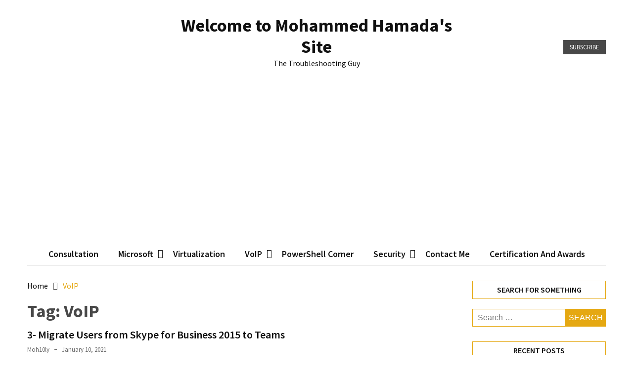

--- FILE ---
content_type: text/html; charset=utf-8
request_url: https://www.google.com/recaptcha/api2/aframe
body_size: 266
content:
<!DOCTYPE HTML><html><head><meta http-equiv="content-type" content="text/html; charset=UTF-8"></head><body><script nonce="T2wSulY_tMHtG3izJ6NebA">/** Anti-fraud and anti-abuse applications only. See google.com/recaptcha */ try{var clients={'sodar':'https://pagead2.googlesyndication.com/pagead/sodar?'};window.addEventListener("message",function(a){try{if(a.source===window.parent){var b=JSON.parse(a.data);var c=clients[b['id']];if(c){var d=document.createElement('img');d.src=c+b['params']+'&rc='+(localStorage.getItem("rc::a")?sessionStorage.getItem("rc::b"):"");window.document.body.appendChild(d);sessionStorage.setItem("rc::e",parseInt(sessionStorage.getItem("rc::e")||0)+1);localStorage.setItem("rc::h",'1769217795161');}}}catch(b){}});window.parent.postMessage("_grecaptcha_ready", "*");}catch(b){}</script></body></html>